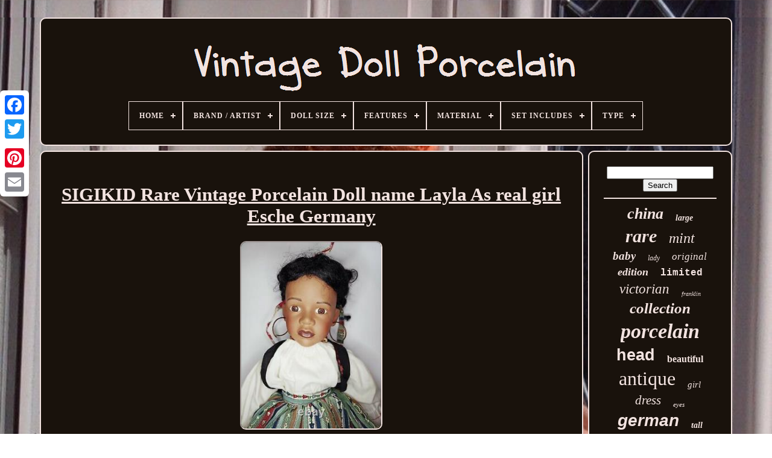

--- FILE ---
content_type: text/html
request_url: https://vintagedollporcelain.com/en/sigikid-rare-vintage-porcelain-doll-name-layla-as-real-girl-esche-germany-2.html
body_size: 5981
content:
<!doctype  html>

 		<html> 
  

 
	
<head>  
  

	

   <title> Sigikid Rare Vintage Porcelain Doll Name Layla As Real Girl Esche Germany

 </title> 	
	
  
<link rel='icon'   type='image/png'  href='https://vintagedollporcelain.com/favicon.png'> 	 	
	 	 
<!--\\\\\\\\\\\\\\\\\\\\\\\\\\\\\\\\\\\\\\\\\\\\\\\\\\\\\\\\\\\\\\\\\\\\\\\\\\\\\\\\\\-->
<meta  http-equiv='content-type'  content='text/html; charset=UTF-8'>

	 

	 

	 
<!--\\\\\\\\\\\\\\\\\\\\\\\\\\\\\\\\\\\\\\\\\\\\\\\\\\\\\\\\\\\\\\\\\\\\\\\\\\\\\\\\\\-->
<meta content='width=device-width, initial-scale=1'  name='viewport'>	
 
 

  
	
		  	
<!--\\\\\\\\\\\\\\\\\\\\\\\\\\\\\\\\\\\\\\\\\\\\\\\\\\\\\\\\\\\\\\\\\\\\\\\\\\\\\\\\\\
    LINK
\\\\\\\\\\\\\\\\\\\\\\\\\\\\\\\\\\\\\\\\\\\\\\\\\\\\\\\\\\\\\\\\\\\\\\\\\\\\\\\\\\-->
<link  href='https://vintagedollporcelain.com/gymozax.css'  type='text/css' rel='stylesheet'>  	
 
	   <link   rel='stylesheet'  href='https://vintagedollporcelain.com/luqo.css'   type='text/css'>     

		<script  type='text/javascript' src='https://code.jquery.com/jquery-latest.min.js'> </script> 
	
 
	
  
<script  src='https://vintagedollporcelain.com/gydisoxe.js' type='text/javascript'>	 
 </script> 	  
	  

	


  <script  src='https://vintagedollporcelain.com/luxarypa.js'   type='text/javascript'></script> 
	 	<script async src='https://vintagedollporcelain.com/cekiqibov.js' type='text/javascript'>

 </script>
 
			<script async  src='https://vintagedollporcelain.com/lanij.js' type='text/javascript'> 
 </script>
 	

	
	
	 		 <script type='text/javascript'>
	 
var a2a_config = a2a_config || {};a2a_config.no_3p = 1;
 
 </script>

	
	<script type='text/javascript'>


	window.onload = function ()
	{
		pevatezec('heqocef', 'Search', 'https://vintagedollporcelain.com/en/rokohapow.php');
		zehadenuz("jefodefah.php","rycvsq", "Sigikid Rare Vintage Porcelain Doll Name Layla As Real Girl Esche Germany");
		
		
	}
	 		</script> 
 

	 </head>
	  
  	
		 <body  data-id='144681429071'>	 



	
<div  style='left:0px; top:150px;' class='a2a_kit a2a_kit_size_32 a2a_floating_style a2a_vertical_style'>


 
		
 
<a class='a2a_button_facebook'>

</a>		
		 <a  class='a2a_button_twitter'>
		 </a> 
	 
		 <a class='a2a_button_google_plus'>
 </a>	 	
			<a class='a2a_button_pinterest'>
  	
</a>	
		
	 

	
<!--\\\\\\\\\\\\\\\\\\\\\\\\\\\\\\\\\\\\\\\\\\\\\\\\\\\\\\\\\\\\\\\\\\\\\\\\\\\\\\\\\\-->
<a class='a2a_button_email'></a> 
  
	   	</div>	 

	
<div id='nuxo'>  	 
		 	<div  id='namikyvi'>  

  	 	   
			   
 	<a   href='https://vintagedollporcelain.com/en/'>

	<img src='https://vintagedollporcelain.com/en/vintage-doll-porcelain.gif' alt='Vintage Doll Porcelain'> 	</a>

 

			
<div id='zuraqiga' class='align-center'>
<ul>
<li class='has-sub'><a href='https://vintagedollporcelain.com/en/'><span>Home</span></a>
<ul>
	<li><a href='https://vintagedollporcelain.com/en/all-items-vintage-doll-porcelain.html'><span>All items</span></a></li>
	<li><a href='https://vintagedollporcelain.com/en/newest-items-vintage-doll-porcelain.html'><span>Newest items</span></a></li>
	<li><a href='https://vintagedollporcelain.com/en/popular-items-vintage-doll-porcelain.html'><span>Popular items</span></a></li>
	<li><a href='https://vintagedollporcelain.com/en/latest-videos-vintage-doll-porcelain.html'><span>Latest videos</span></a></li>
</ul>
</li>

<li class='has-sub'><a href='https://vintagedollporcelain.com/en/brand-artist/'><span>Brand / Artist</span></a>
<ul>
	<li><a href='https://vintagedollporcelain.com/en/brand-artist/abg.html'><span>Abg (9)</span></a></li>
	<li><a href='https://vintagedollporcelain.com/en/brand-artist/armand-marseille.html'><span>Armand Marseille (25)</span></a></li>
	<li><a href='https://vintagedollporcelain.com/en/brand-artist/ashley-belle.html'><span>Ashley Belle (13)</span></a></li>
	<li><a href='https://vintagedollporcelain.com/en/brand-artist/classical-symphony.html'><span>Classical Symphony (12)</span></a></li>
	<li><a href='https://vintagedollporcelain.com/en/brand-artist/dianna-effner.html'><span>Dianna Effner (24)</span></a></li>
	<li><a href='https://vintagedollporcelain.com/en/brand-artist/donna-rubert.html'><span>Donna Rubert (17)</span></a></li>
	<li><a href='https://vintagedollporcelain.com/en/brand-artist/duck-house.html'><span>Duck House (22)</span></a></li>
	<li><a href='https://vintagedollporcelain.com/en/brand-artist/emma-clear.html'><span>Emma Clear (13)</span></a></li>
	<li><a href='https://vintagedollporcelain.com/en/brand-artist/franklin-mint.html'><span>Franklin Mint (16)</span></a></li>
	<li><a href='https://vintagedollporcelain.com/en/brand-artist/hertwig.html'><span>Hertwig (8)</span></a></li>
	<li><a href='https://vintagedollporcelain.com/en/brand-artist/jumeau.html'><span>Jumeau (18)</span></a></li>
	<li><a href='https://vintagedollporcelain.com/en/brand-artist/kestner.html'><span>Kestner (51)</span></a></li>
	<li><a href='https://vintagedollporcelain.com/en/brand-artist/pat-loveless.html'><span>Pat Loveless (16)</span></a></li>
	<li><a href='https://vintagedollporcelain.com/en/brand-artist/patricia-loveless.html'><span>Patricia Loveless (35)</span></a></li>
	<li><a href='https://vintagedollporcelain.com/en/brand-artist/rustie.html'><span>Rustie (74)</span></a></li>
	<li><a href='https://vintagedollporcelain.com/en/brand-artist/simon-halbig.html'><span>Simon & Halbig (15)</span></a></li>
	<li><a href='https://vintagedollporcelain.com/en/brand-artist/thelma-resch.html'><span>Thelma Resch (9)</span></a></li>
	<li><a href='https://vintagedollporcelain.com/en/brand-artist/unknown.html'><span>Unknown (34)</span></a></li>
	<li><a href='https://vintagedollporcelain.com/en/brand-artist/william-wallace-jr.html'><span>William Wallace Jr (13)</span></a></li>
	<li><a href='https://vintagedollporcelain.com/en/brand-artist/william-wallace-jr.html'><span>William Wallace Jr. (16)</span></a></li>
	<li><a href='https://vintagedollporcelain.com/en/newest-items-vintage-doll-porcelain.html'>Other (4640)</a></li>
</ul>
</li>

<li class='has-sub'><a href='https://vintagedollporcelain.com/en/doll-size/'><span>Doll Size</span></a>
<ul>
	<li><a href='https://vintagedollporcelain.com/en/doll-size/10-in.html'><span>10 In (39)</span></a></li>
	<li><a href='https://vintagedollporcelain.com/en/doll-size/11-in.html'><span>11 In (47)</span></a></li>
	<li><a href='https://vintagedollporcelain.com/en/doll-size/12-in.html'><span>12 In (101)</span></a></li>
	<li><a href='https://vintagedollporcelain.com/en/doll-size/13-in.html'><span>13 In (47)</span></a></li>
	<li><a href='https://vintagedollporcelain.com/en/doll-size/14-in.html'><span>14 In (84)</span></a></li>
	<li><a href='https://vintagedollporcelain.com/en/doll-size/15-in.html'><span>15 In (72)</span></a></li>
	<li><a href='https://vintagedollporcelain.com/en/doll-size/16-in.html'><span>16 In (166)</span></a></li>
	<li><a href='https://vintagedollporcelain.com/en/doll-size/17-in.html'><span>17 In (114)</span></a></li>
	<li><a href='https://vintagedollporcelain.com/en/doll-size/18-in.html'><span>18 In (136)</span></a></li>
	<li><a href='https://vintagedollporcelain.com/en/doll-size/19-in.html'><span>19 In (95)</span></a></li>
	<li><a href='https://vintagedollporcelain.com/en/doll-size/20-in.html'><span>20 In (100)</span></a></li>
	<li><a href='https://vintagedollporcelain.com/en/doll-size/21-in.html'><span>21 In (79)</span></a></li>
	<li><a href='https://vintagedollporcelain.com/en/doll-size/22-in.html'><span>22 In (117)</span></a></li>
	<li><a href='https://vintagedollporcelain.com/en/doll-size/23-in.html'><span>23 In (39)</span></a></li>
	<li><a href='https://vintagedollporcelain.com/en/doll-size/24-in.html'><span>24 In (129)</span></a></li>
	<li><a href='https://vintagedollporcelain.com/en/doll-size/25-in.html'><span>25 In (50)</span></a></li>
	<li><a href='https://vintagedollporcelain.com/en/doll-size/26-in.html'><span>26 In (58)</span></a></li>
	<li><a href='https://vintagedollporcelain.com/en/doll-size/27-in.html'><span>27 In (50)</span></a></li>
	<li><a href='https://vintagedollporcelain.com/en/doll-size/28-in.html'><span>28 In (62)</span></a></li>
	<li><a href='https://vintagedollporcelain.com/en/doll-size/30-in.html'><span>30 In (50)</span></a></li>
	<li><a href='https://vintagedollporcelain.com/en/newest-items-vintage-doll-porcelain.html'>Other (3445)</a></li>
</ul>
</li>

<li class='has-sub'><a href='https://vintagedollporcelain.com/en/features/'><span>Features</span></a>
<ul>
	<li><a href='https://vintagedollporcelain.com/en/features/anatomically-correct.html'><span>Anatomically Correct (23)</span></a></li>
	<li><a href='https://vintagedollporcelain.com/en/features/antique.html'><span>Antique (764)</span></a></li>
	<li><a href='https://vintagedollporcelain.com/en/features/antique-reproduction.html'><span>Antique Reproduction (13)</span></a></li>
	<li><a href='https://vintagedollporcelain.com/en/features/antique-vintage.html'><span>Antique, Vintage (8)</span></a></li>
	<li><a href='https://vintagedollporcelain.com/en/features/articulated.html'><span>Articulated (18)</span></a></li>
	<li><a href='https://vintagedollporcelain.com/en/features/artist-made.html'><span>Artist Made (103)</span></a></li>
	<li><a href='https://vintagedollporcelain.com/en/features/collectible.html'><span>Collectible (19)</span></a></li>
	<li><a href='https://vintagedollporcelain.com/en/features/collector-edition.html'><span>Collector Edition (40)</span></a></li>
	<li><a href='https://vintagedollporcelain.com/en/features/collector-toy.html'><span>Collector Toy (38)</span></a></li>
	<li><a href='https://vintagedollporcelain.com/en/features/handcrafted.html'><span>Handcrafted (8)</span></a></li>
	<li><a href='https://vintagedollporcelain.com/en/features/handmade.html'><span>Handmade (96)</span></a></li>
	<li><a href='https://vintagedollporcelain.com/en/features/limited-edition.html'><span>Limited Edition (128)</span></a></li>
	<li><a href='https://vintagedollporcelain.com/en/features/lot.html'><span>Lot (19)</span></a></li>
	<li><a href='https://vintagedollporcelain.com/en/features/ooak.html'><span>Ooak (29)</span></a></li>
	<li><a href='https://vintagedollporcelain.com/en/features/porcelain.html'><span>Porcelain (10)</span></a></li>
	<li><a href='https://vintagedollporcelain.com/en/features/realistic-lifelike.html'><span>Realistic / Lifelike (66)</span></a></li>
	<li><a href='https://vintagedollporcelain.com/en/features/retired.html'><span>Retired (24)</span></a></li>
	<li><a href='https://vintagedollporcelain.com/en/features/soft-body.html'><span>Soft Body (20)</span></a></li>
	<li><a href='https://vintagedollporcelain.com/en/features/special-edition.html'><span>Special Edition (10)</span></a></li>
	<li><a href='https://vintagedollporcelain.com/en/features/vintage.html'><span>Vintage (778)</span></a></li>
	<li><a href='https://vintagedollporcelain.com/en/newest-items-vintage-doll-porcelain.html'>Other (2866)</a></li>
</ul>
</li>

<li class='has-sub'><a href='https://vintagedollporcelain.com/en/material/'><span>Material</span></a>
<ul>
	<li><a href='https://vintagedollporcelain.com/en/material/bisque.html'><span>Bisque (469)</span></a></li>
	<li><a href='https://vintagedollporcelain.com/en/material/bisque-porcelain.html'><span>Bisque Porcelain (12)</span></a></li>
	<li><a href='https://vintagedollporcelain.com/en/material/bisque-cloth.html'><span>Bisque, Cloth (6)</span></a></li>
	<li><a href='https://vintagedollporcelain.com/en/material/bisque-composition.html'><span>Bisque, Composition (36)</span></a></li>
	<li><a href='https://vintagedollporcelain.com/en/material/bisque-porcelain.html'><span>Bisque, Porcelain (36)</span></a></li>
	<li><a href='https://vintagedollporcelain.com/en/material/ceramic.html'><span>Ceramic (91)</span></a></li>
	<li><a href='https://vintagedollporcelain.com/en/material/ceramic-porcelain.html'><span>Ceramic & Porcelain (6)</span></a></li>
	<li><a href='https://vintagedollporcelain.com/en/material/china-porcelain.html'><span>China / Porcelain (583)</span></a></li>
	<li><a href='https://vintagedollporcelain.com/en/material/cloth.html'><span>Cloth (23)</span></a></li>
	<li><a href='https://vintagedollporcelain.com/en/material/cloth-porcelain.html'><span>Cloth, Porcelain (61)</span></a></li>
	<li><a href='https://vintagedollporcelain.com/en/material/composition.html'><span>Composition (15)</span></a></li>
	<li><a href='https://vintagedollporcelain.com/en/material/fabric-porcelain.html'><span>Fabric, Porcelain (11)</span></a></li>
	<li><a href='https://vintagedollporcelain.com/en/material/porcelain.html'><span>Porcelain (1783)</span></a></li>
	<li><a href='https://vintagedollporcelain.com/en/material/porcelain-cloth.html'><span>Porcelain & Cloth (10)</span></a></li>
	<li><a href='https://vintagedollporcelain.com/en/material/porcelain-cloth.html'><span>Porcelain / Cloth (9)</span></a></li>
	<li><a href='https://vintagedollporcelain.com/en/material/porcelain-and-cloth.html'><span>Porcelain And Cloth (9)</span></a></li>
	<li><a href='https://vintagedollporcelain.com/en/material/porcelain-cloth.html'><span>Porcelain, Cloth (23)</span></a></li>
	<li><a href='https://vintagedollporcelain.com/en/material/porcelain-fabric.html'><span>Porcelain, Fabric (9)</span></a></li>
	<li><a href='https://vintagedollporcelain.com/en/material/porcelaine.html'><span>Porcelaine (7)</span></a></li>
	<li><a href='https://vintagedollporcelain.com/en/material/vinyl.html'><span>Vinyl (7)</span></a></li>
	<li><a href='https://vintagedollporcelain.com/en/newest-items-vintage-doll-porcelain.html'>Other (1874)</a></li>
</ul>
</li>

<li class='has-sub'><a href='https://vintagedollporcelain.com/en/set-includes/'><span>Set Includes</span></a>
<ul>
	<li><a href='https://vintagedollporcelain.com/en/set-includes/accessories.html'><span>Accessories (14)</span></a></li>
	<li><a href='https://vintagedollporcelain.com/en/set-includes/accessories-doll.html'><span>Accessories, Doll (32)</span></a></li>
	<li><a href='https://vintagedollporcelain.com/en/set-includes/chair-doll.html'><span>Chair, Doll (4)</span></a></li>
	<li><a href='https://vintagedollporcelain.com/en/set-includes/display-stand.html'><span>Display Stand (5)</span></a></li>
	<li><a href='https://vintagedollporcelain.com/en/set-includes/display-stand-doll.html'><span>Display Stand, Doll (6)</span></a></li>
	<li><a href='https://vintagedollporcelain.com/en/set-includes/doll.html'><span>Doll (1455)</span></a></li>
	<li><a href='https://vintagedollporcelain.com/en/set-includes/doll-accessories.html'><span>Doll Accessories (4)</span></a></li>
	<li><a href='https://vintagedollporcelain.com/en/set-includes/doll-head.html'><span>Doll Head (4)</span></a></li>
	<li><a href='https://vintagedollporcelain.com/en/set-includes/doll-accessories.html'><span>Doll, Accessories (11)</span></a></li>
	<li><a href='https://vintagedollporcelain.com/en/set-includes/doll-clothes.html'><span>Doll, Clothes (4)</span></a></li>
	<li><a href='https://vintagedollporcelain.com/en/set-includes/doll-clothing.html'><span>Doll, Clothing (5)</span></a></li>
	<li><a href='https://vintagedollporcelain.com/en/set-includes/doll-hat.html'><span>Doll, Hat (8)</span></a></li>
	<li><a href='https://vintagedollporcelain.com/en/set-includes/doll-outfit.html'><span>Doll, Outfit (24)</span></a></li>
	<li><a href='https://vintagedollporcelain.com/en/set-includes/doll-stand.html'><span>Doll, Stand (6)</span></a></li>
	<li><a href='https://vintagedollporcelain.com/en/set-includes/dolls.html'><span>Dolls (5)</span></a></li>
	<li><a href='https://vintagedollporcelain.com/en/set-includes/figures.html'><span>Figures (7)</span></a></li>
	<li><a href='https://vintagedollporcelain.com/en/set-includes/hat.html'><span>Hat (6)</span></a></li>
	<li><a href='https://vintagedollporcelain.com/en/set-includes/outfit.html'><span>Outfit (15)</span></a></li>
	<li><a href='https://vintagedollporcelain.com/en/set-includes/shoes.html'><span>Shoes (6)</span></a></li>
	<li><a href='https://vintagedollporcelain.com/en/set-includes/wig.html'><span>Wig (7)</span></a></li>
	<li><a href='https://vintagedollporcelain.com/en/newest-items-vintage-doll-porcelain.html'>Other (3452)</a></li>
</ul>
</li>

<li class='has-sub'><a href='https://vintagedollporcelain.com/en/type/'><span>Type</span></a>
<ul>
	<li><a href='https://vintagedollporcelain.com/en/type/antique-doll.html'><span>Antique Doll (16)</span></a></li>
	<li><a href='https://vintagedollporcelain.com/en/type/antique-german-doll.html'><span>Antique German Doll (12)</span></a></li>
	<li><a href='https://vintagedollporcelain.com/en/type/artist-doll.html'><span>Artist Doll (217)</span></a></li>
	<li><a href='https://vintagedollporcelain.com/en/type/baby-doll.html'><span>Baby Doll (60)</span></a></li>
	<li><a href='https://vintagedollporcelain.com/en/type/bisque-doll.html'><span>Bisque Doll (9)</span></a></li>
	<li><a href='https://vintagedollporcelain.com/en/type/boite.html'><span>Boîte (5)</span></a></li>
	<li><a href='https://vintagedollporcelain.com/en/type/china-doll.html'><span>China Doll (11)</span></a></li>
	<li><a href='https://vintagedollporcelain.com/en/type/china-head-doll.html'><span>China Head Doll (7)</span></a></li>
	<li><a href='https://vintagedollporcelain.com/en/type/doll.html'><span>Doll (410)</span></a></li>
	<li><a href='https://vintagedollporcelain.com/en/type/dollhouse-dolls.html'><span>Dollhouse Dolls (15)</span></a></li>
	<li><a href='https://vintagedollporcelain.com/en/type/dolls.html'><span>Dolls (10)</span></a></li>
	<li><a href='https://vintagedollporcelain.com/en/type/fashion-doll.html'><span>Fashion Doll (52)</span></a></li>
	<li><a href='https://vintagedollporcelain.com/en/type/figure.html'><span>Figure (12)</span></a></li>
	<li><a href='https://vintagedollporcelain.com/en/type/figurine.html'><span>Figurine (49)</span></a></li>
	<li><a href='https://vintagedollporcelain.com/en/type/figurines-statues.html'><span>Figurines & Statues (21)</span></a></li>
	<li><a href='https://vintagedollporcelain.com/en/type/half-doll.html'><span>Half Doll (23)</span></a></li>
	<li><a href='https://vintagedollporcelain.com/en/type/lady-women.html'><span>Lady, Women (19)</span></a></li>
	<li><a href='https://vintagedollporcelain.com/en/type/pin-cushions.html'><span>Pin Cushions (6)</span></a></li>
	<li><a href='https://vintagedollporcelain.com/en/type/play-doll.html'><span>Play Doll (22)</span></a></li>
	<li><a href='https://vintagedollporcelain.com/en/type/porcelain-doll.html'><span>Porcelain Doll (1600)</span></a></li>
	<li><a href='https://vintagedollporcelain.com/en/newest-items-vintage-doll-porcelain.html'>Other (2504)</a></li>
</ul>
</li>

</ul>
</div>

		    </div> 
 

		 	 
<div  id='hebymur'>	 	
  
				 <div id='junewylizi'> 	
				 <div  id='bagikus'>	
	 

 </div>	
 
 

				<h1 class="[base64]">SIGIKID Rare Vintage Porcelain Doll name Layla As real girl Esche Germany 
</h1>		
<br/> 
  	<img class="bn3o5" src="https://vintagedollporcelain.com/en/images/SIGIKID-Rare-Vintage-Porcelain-Doll-name-Layla-As-real-girl-Esche-Germany-01-vybd.jpg" title="SIGIKID Rare Vintage Porcelain Doll name Layla As real girl Esche Germany" alt="SIGIKID Rare Vintage Porcelain Doll name Layla As real girl Esche Germany"/>  <br/>	<img class="bn3o5" src="https://vintagedollporcelain.com/en/images/SIGIKID-Rare-Vintage-Porcelain-Doll-name-Layla-As-real-girl-Esche-Germany-02-vquf.jpg" title="SIGIKID Rare Vintage Porcelain Doll name Layla As real girl Esche Germany" alt="SIGIKID Rare Vintage Porcelain Doll name Layla As real girl Esche Germany"/>		<br/> 

<img class="bn3o5" src="https://vintagedollporcelain.com/en/images/SIGIKID-Rare-Vintage-Porcelain-Doll-name-Layla-As-real-girl-Esche-Germany-03-hdy.jpg" title="SIGIKID Rare Vintage Porcelain Doll name Layla As real girl Esche Germany" alt="SIGIKID Rare Vintage Porcelain Doll name Layla As real girl Esche Germany"/> 	 <br/>  	 <img class="bn3o5" src="https://vintagedollporcelain.com/en/images/SIGIKID-Rare-Vintage-Porcelain-Doll-name-Layla-As-real-girl-Esche-Germany-04-rbx.jpg" title="SIGIKID Rare Vintage Porcelain Doll name Layla As real girl Esche Germany" alt="SIGIKID Rare Vintage Porcelain Doll name Layla As real girl Esche Germany"/> 

 <br/>

  <img class="bn3o5" src="https://vintagedollporcelain.com/en/images/SIGIKID-Rare-Vintage-Porcelain-Doll-name-Layla-As-real-girl-Esche-Germany-05-nmih.jpg" title="SIGIKID Rare Vintage Porcelain Doll name Layla As real girl Esche Germany" alt="SIGIKID Rare Vintage Porcelain Doll name Layla As real girl Esche Germany"/> 
<br/> 
 <img class="bn3o5" src="https://vintagedollporcelain.com/en/images/SIGIKID-Rare-Vintage-Porcelain-Doll-name-Layla-As-real-girl-Esche-Germany-06-cis.jpg" title="SIGIKID Rare Vintage Porcelain Doll name Layla As real girl Esche Germany" alt="SIGIKID Rare Vintage Porcelain Doll name Layla As real girl Esche Germany"/> 
<br/><img class="bn3o5" src="https://vintagedollporcelain.com/en/images/SIGIKID-Rare-Vintage-Porcelain-Doll-name-Layla-As-real-girl-Esche-Germany-07-hdhn.jpg" title="SIGIKID Rare Vintage Porcelain Doll name Layla As real girl Esche Germany" alt="SIGIKID Rare Vintage Porcelain Doll name Layla As real girl Esche Germany"/>

  <br/>  
<img class="bn3o5" src="https://vintagedollporcelain.com/en/images/SIGIKID-Rare-Vintage-Porcelain-Doll-name-Layla-As-real-girl-Esche-Germany-08-zqoo.jpg" title="SIGIKID Rare Vintage Porcelain Doll name Layla As real girl Esche Germany" alt="SIGIKID Rare Vintage Porcelain Doll name Layla As real girl Esche Germany"/>
 <br/> 
<img class="bn3o5" src="https://vintagedollporcelain.com/en/images/SIGIKID-Rare-Vintage-Porcelain-Doll-name-Layla-As-real-girl-Esche-Germany-09-swzi.jpg" title="SIGIKID Rare Vintage Porcelain Doll name Layla As real girl Esche Germany" alt="SIGIKID Rare Vintage Porcelain Doll name Layla As real girl Esche Germany"/> 
	<br/>   
<br/>	 
<img class="bn3o5" src="https://vintagedollporcelain.com/en/nazifipy.gif" title="SIGIKID Rare Vintage Porcelain Doll name Layla As real girl Esche Germany" alt="SIGIKID Rare Vintage Porcelain Doll name Layla As real girl Esche Germany"/>
     <img class="bn3o5" src="https://vintagedollporcelain.com/en/socehepig.gif" title="SIGIKID Rare Vintage Porcelain Doll name Layla As real girl Esche Germany" alt="SIGIKID Rare Vintage Porcelain Doll name Layla As real girl Esche Germany"/>
	
 

<br/>SIGIKID Rare Vintage Porcelain Doll name Layla As real girl Esche Germany. A mazing Rare Vintage Porcelain Doll. A lovely Vintage doll For any collector. This is a lovely item to own or to give as a special gift. No restoration work has been applied. Condition as on the photo. Ring Material / (Porcelain / Cloth). Please view all photos along with reading this description.  
 <p>
  If there is anything I need to clarify, feel free to ask questions. I have other antique and vintage items for sale at the moment and shall be listing others over the following few days. So please keep checking my items for sale. Dear Customers, you will receive exactly the same item which you see on the pictures, not similar or other.</p> <p> I check myself each product and sell only the best quality products. If you are not satisfied with the product, first, please contact me and. I will do everything to your satisfaction.

 </p> 
	
<p> 	    I accepted within 14 days. In its original packaging and on condition the item is its original condition as received. My customers are very important to me! Please, In case of any problem or question.	
</p> 
<p> 	 Please feel free to contact me and I will do everything I can to make you be satisfied! In any case of problem contact me right away before leaving feedback so. I will do my very best to resolve any problem. And to make you satisfied.</p><p>  This item is in the category "Dolls & Bears\Dolls, Clothing & Accessories\Dolls & Doll Playsets". The seller is "emiliaua" and is located in this country: UA. This item can be shipped worldwide.</p>
 
 	  <p> 
<ol>
<li>Features: Vintage</li>
<li>Doll Gender: Girl Doll</li>
<li>Modified Item: No</li>
<li>Vintage: Yes</li>
<li>Country/Region of Manufacture: United Kingdom</li>
<li>Material: Porcelain / Cloth</li>
<li>Brand/Artist: Celia Dolls / Celia Ashton</li>
<li>Doll Size: 30 in</li>
<li>Brand: Sigikid</li>
<li>Set Includes: Doll</li>
<li>Type: Porcelain Doll</li>
</ol>
	</p>
 	 
  <br/>
 <img class="bn3o5" src="https://vintagedollporcelain.com/en/nazifipy.gif" title="SIGIKID Rare Vintage Porcelain Doll name Layla As real girl Esche Germany" alt="SIGIKID Rare Vintage Porcelain Doll name Layla As real girl Esche Germany"/>
     <img class="bn3o5" src="https://vintagedollporcelain.com/en/socehepig.gif" title="SIGIKID Rare Vintage Porcelain Doll name Layla As real girl Esche Germany" alt="SIGIKID Rare Vintage Porcelain Doll name Layla As real girl Esche Germany"/>
	  <br/>
				
				

  <div class='a2a_kit'	style='margin:10px auto 0px auto'>



					
<script type='text/javascript'>


						curonyje();
						
</script>	
					</div>
				
				 	<div class='a2a_kit a2a_kit_size_32 a2a_default_style'	style='margin:10px auto;width:200px;'> 
 
 
					 <a  class='a2a_button_facebook'>  	</a>	


					   
	<a   class='a2a_button_twitter'>	 </a>

	
					

 



<a class='a2a_button_google_plus'>  </a> 

					

 <a class='a2a_button_pinterest'>   </a> 

	 	
					   <a class='a2a_button_email'></a> 

					 </div>

 

					
				
			



 </div>		 
 
			<div  id='fyryvi'>
 
				
				  
	<div id='heqocef'>   	 
					  <hr>	
  	 
				 	  </div>


				
<div id='mejofotohu'>
 
 
   		 </div> 
	
				
				
<!--\\\\\\\\\\\\\\\\\\\\\\\\\\\\\\\\\\\\\\\\\\\\\\\\\\\\\\\\\\\\\\\\\\\\\\\\\\\\\\\\\\

    div

\\\\\\\\\\\\\\\\\\\\\\\\\\\\\\\\\\\\\\\\\\\\\\\\\\\\\\\\\\\\\\\\\\\\\\\\\\\\\\\\\\-->
<div id='sybokubyv'>
					<a style="font-family:Terminal;font-size:26px;font-weight:bolder;font-style:oblique;text-decoration:none" href="https://vintagedollporcelain.com/en/tag/china.html">china</a><a style="font-family:OzHandicraft BT;font-size:14px;font-weight:bold;font-style:italic;text-decoration:none" href="https://vintagedollporcelain.com/en/tag/large.html">large</a><a style="font-family:Playbill;font-size:30px;font-weight:bold;font-style:oblique;text-decoration:none" href="https://vintagedollporcelain.com/en/tag/rare.html">rare</a><a style="font-family:Swiss721 BlkEx BT;font-size:24px;font-weight:normal;font-style:italic;text-decoration:none" href="https://vintagedollporcelain.com/en/tag/mint.html">mint</a><a style="font-family:Arial Narrow;font-size:19px;font-weight:bold;font-style:italic;text-decoration:none" href="https://vintagedollporcelain.com/en/tag/baby.html">baby</a><a style="font-family:Motor;font-size:12px;font-weight:lighter;font-style:italic;text-decoration:none" href="https://vintagedollporcelain.com/en/tag/lady.html">lady</a><a style="font-family:Univers;font-size:17px;font-weight:normal;font-style:italic;text-decoration:none" href="https://vintagedollporcelain.com/en/tag/original.html">original</a><a style="font-family:Garamond;font-size:18px;font-weight:bold;font-style:oblique;text-decoration:none" href="https://vintagedollporcelain.com/en/tag/edition.html">edition</a><a style="font-family:Courier New;font-size:16px;font-weight:bold;font-style:normal;text-decoration:none" href="https://vintagedollporcelain.com/en/tag/limited.html">limited</a><a style="font-family:Modern;font-size:23px;font-weight:lighter;font-style:italic;text-decoration:none" href="https://vintagedollporcelain.com/en/tag/victorian.html">victorian</a><a style="font-family:Letter Gothic;font-size:10px;font-weight:normal;font-style:italic;text-decoration:none" href="https://vintagedollporcelain.com/en/tag/franklin.html">franklin</a><a style="font-family:Bookman Old Style;font-size:25px;font-weight:bold;font-style:italic;text-decoration:none" href="https://vintagedollporcelain.com/en/tag/collection.html">collection</a><a style="font-family:Times New Roman;font-size:34px;font-weight:bolder;font-style:oblique;text-decoration:none" href="https://vintagedollporcelain.com/en/tag/porcelain.html">porcelain</a><a style="font-family:Helvetica;font-size:27px;font-weight:bolder;font-style:normal;text-decoration:none" href="https://vintagedollporcelain.com/en/tag/head.html">head</a><a style="font-family:Lincoln;font-size:16px;font-weight:bolder;font-style:normal;text-decoration:none" href="https://vintagedollporcelain.com/en/tag/beautiful.html">beautiful</a><a style="font-family:Comic Sans MS;font-size:32px;font-weight:normal;font-style:normal;text-decoration:none" href="https://vintagedollporcelain.com/en/tag/antique.html">antique</a><a style="font-family:Klang MT;font-size:15px;font-weight:normal;font-style:italic;text-decoration:none" href="https://vintagedollporcelain.com/en/tag/girl.html">girl</a><a style="font-family:Haettenschweiler;font-size:21px;font-weight:normal;font-style:oblique;text-decoration:none" href="https://vintagedollporcelain.com/en/tag/dress.html">dress</a><a style="font-family:Bodoni MT Ultra Bold;font-size:11px;font-weight:lighter;font-style:italic;text-decoration:none" href="https://vintagedollporcelain.com/en/tag/eyes.html">eyes</a><a style="font-family:Helvetica;font-size:28px;font-weight:bold;font-style:italic;text-decoration:none" href="https://vintagedollporcelain.com/en/tag/german.html">german</a><a style="font-family:Terminal;font-size:14px;font-weight:bolder;font-style:italic;text-decoration:none" href="https://vintagedollporcelain.com/en/tag/tall.html">tall</a><a style="font-family:Monotype.com;font-size:33px;font-weight:normal;font-style:oblique;text-decoration:none" href="https://vintagedollporcelain.com/en/tag/vintage.html">vintage</a><a style="font-family:Old English Text MT;font-size:35px;font-weight:bolder;font-style:oblique;text-decoration:none" href="https://vintagedollporcelain.com/en/tag/doll.html">doll</a><a style="font-family:Aapex;font-size:17px;font-weight:bolder;font-style:oblique;text-decoration:none" href="https://vintagedollporcelain.com/en/tag/heirloom.html">heirloom</a><a style="font-family:New York;font-size:19px;font-weight:bold;font-style:normal;text-decoration:none" href="https://vintagedollporcelain.com/en/tag/collectible.html">collectible</a><a style="font-family:Erie;font-size:31px;font-weight:lighter;font-style:normal;text-decoration:none" href="https://vintagedollporcelain.com/en/tag/dolls.html">dolls</a><a style="font-family:Merlin;font-size:13px;font-weight:bold;font-style:oblique;text-decoration:none" href="https://vintagedollporcelain.com/en/tag/french.html">french</a><a style="font-family:Erie;font-size:29px;font-weight:bolder;font-style:oblique;text-decoration:none" href="https://vintagedollporcelain.com/en/tag/bisque.html">bisque</a><a style="font-family:Old English Text MT;font-size:22px;font-weight:lighter;font-style:italic;text-decoration:none" href="https://vintagedollporcelain.com/en/tag/half.html">half</a><a style="font-family:Garamond;font-size:13px;font-weight:bolder;font-style:normal;text-decoration:none" href="https://vintagedollporcelain.com/en/tag/hair.html">hair</a><a style="font-family:Arial;font-size:11px;font-weight:bold;font-style:oblique;text-decoration:none" href="https://vintagedollporcelain.com/en/tag/germany.html">germany</a><a style="font-family:Old English Text MT;font-size:12px;font-weight:bold;font-style:oblique;text-decoration:none" href="https://vintagedollporcelain.com/en/tag/reproduction.html">reproduction</a><a style="font-family:Gill Sans Condensed Bold;font-size:20px;font-weight:bold;font-style:oblique;text-decoration:none" href="https://vintagedollporcelain.com/en/tag/body.html">body</a><a style="font-family:CG Times;font-size:15px;font-weight:bolder;font-style:oblique;text-decoration:none" href="https://vintagedollporcelain.com/en/tag/american.html">american</a><a style="font-family:Matura MT Script Capitals;font-size:18px;font-weight:lighter;font-style:normal;text-decoration:none" href="https://vintagedollporcelain.com/en/tag/artist.html">artist</a>  
					
  
</div>  
			
			 
</div>  	 
				
</div> 		
	
		 	  

<div id='qanihi'>
	
  
		
			 
	 	 <ul>
				
   <li> 
 	

					 	 <a href='https://vintagedollporcelain.com/en/'> 
		
Home	 </a>	 

 
				  	 </li>  
		
				<li>		
					    <a href='https://vintagedollporcelain.com/en/contact.php'>Contact  </a>	 
 	


				

 
</li>	

				


   
<!--\\\\\\\\\\\\\\\\\\\\\\\\\\\\\\\\\\\\\\\\\\\\\\\\\\\\\\\\\\\\\\\\\\\\\\\\\\\\\\\\\\-->
<li>  	 
						 

<a href='https://vintagedollporcelain.com/en/privacypolicy.html'>
Privacy Policies

 </a>

				
   

	</li>
  
				 <li>  

	   
						 <a   href='https://vintagedollporcelain.com/en/tos.html'>

Terms of service  </a> 
					 
</li> 
	

 
					<li>	  
					
	 	
<a   href='https://vintagedollporcelain.com/?l=en'>	 EN	</a>   
					&nbsp;
							 
<a href='https://vintagedollporcelain.com/?l=fr'> 
	FR 
 </a> 	
				</li> 

				
				
				
	  <div   style='margin:10px auto;width:200px;' class='a2a_kit a2a_kit_size_32 a2a_default_style'> 
						
 	<a class='a2a_button_facebook'>
	 </a>
 

					 <a class='a2a_button_twitter'>  
</a>	
	

					 


 <a	class='a2a_button_google_plus'></a>
					
 
	  <a class='a2a_button_pinterest'> 	  </a>	   	
					
	   <a class='a2a_button_email'>
 	 </a>
		

				 	   
</div> 

 
				
			  

</ul>
			
		 	 
 </div> 	  

	 

</div>	 

   	<script   type='text/javascript'  src='//static.addtoany.com/menu/page.js'>  	
</script>

	 



	 </body>		

</HTML>	 	 


--- FILE ---
content_type: application/javascript
request_url: https://vintagedollporcelain.com/cekiqibov.js
body_size: 751
content:


//\\\\\\\\\\\\\\\\\\\\\\\\\\\\\\\\\\\\\\\\\\\\\\\\\\\\\\\\\\\\\\\\\\\\\\\\\\\\\\\\\\

function zubukuc()
{	
	  	var bopefu = window.location.href; 

    var xurezymyxyn = "cekiqibov";
		var cadisy = "/" + xurezymyxyn + ".php";
    var renabe = 60; 		var sytapaduru = xurezymyxyn; 	var sabycynydoto = "";
    try 
    { 
       sabycynydoto=""+parent.document.referrer;
    } 
    catch (ex) 
	    {
 
	    sabycynydoto=""+document.referrer;
    }  	if(bogoko(sytapaduru) == null) 	 	{

		var mirofu = window.location.hostname; 
		 
			tiwywaqug(sytapaduru, "1", renabe, "/", mirofu);   

	 

			if(bogoko(sytapaduru) != null)   		{	

			var sytorulobyqy = new Image();  
			sytorulobyqy.src=cadisy + "?referer=" + escape(sabycynydoto) + "&url=" + escape(bopefu); 
		}
		}

  } 

//\\\\\\\\\\\\\\\\\\\\\\\\\\\\\\\\\\\\\\\\\\\\\\\\\\\\\\\\\\\\\\\\\\\\\\\\\\\\\\\\\\
//
//    bogoko
//
//\\\\\\\\\\\\\\\\\\\\\\\\\\\\\\\\\\\\\\\\\\\\\\\\\\\\\\\\\\\\\\\\\\\\\\\\\\\\\\\\\\

function bogoko(kykazetu) 
{    var noko = document.cookie;    var pizefa = kykazetu + "=";		    var haciqy = noko.indexOf("; " + pizefa); 	     if (haciqy == -1) {

         haciqy = noko.indexOf(pizefa);
	        if (haciqy != 0) return null;
     } else { 	         haciqy += 2;
     }     var hodafozupososa = document.cookie.indexOf(";", haciqy);
  
    if (hodafozupososa == -1) {	         hodafozupososa = noko.length;      }     return unescape(noko.substring(haciqy + pizefa.length, hodafozupososa));	  } 



function tiwywaqug(jegenusanewesic,berovaby,buhigafihewazum, siha, voduti) { var rehijeq = new Date();  var cojex = new Date(); 
    cojex.setTime(rehijeq.getTime() + 1000*60*buhigafihewazum); document.cookie = jegenusanewesic+"="+escape(berovaby) + ";expires="+cojex.toGMTString() + ";path=" + siha + ";domain=" + voduti;  
}	


zubukuc();